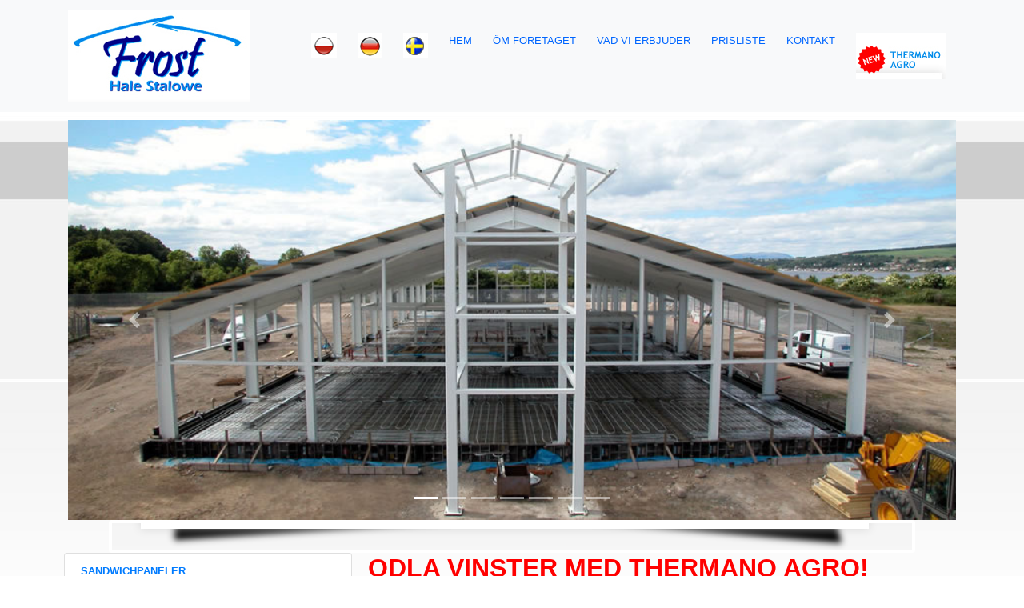

--- FILE ---
content_type: text/html
request_url: https://www.hale-frost.pl/thermano-agro-sw.html
body_size: 10859
content:
<!DOCTYPE html>
<html lang="pl">

<head>

  <meta charset="utf-8">
  <meta name="viewport" content="width=device-width, initial-scale=1, shrink-to-fit=no">
<title>Sandwichplatten, EPS-Sandwichplatten, Lichtplatten - Frost, Bydgoszcz</title>
<meta name="description" content="Frost Bydgoszcz - Hersteller und Vertreiber von Sandwichplatten: Sandwichplatten mit Styropor, Wärmedämmenden EPS-Sandwichplatten, Lichtplatten, Blechverarbeitung. Montage von Stahlkonstruktionen.">
<meta name="keywords" content="Sandwichplatten, EPS-Sandwichplatten, Dach-Sandwichplatten, Wärmedämmenden EPS-Sandwichplatten, Styropor-Wand-Sandwichplatten, Sandwichplatten Frost, Bydgoszcz">

  <!-- Bootstrap core CSS -->
  <link href="vendor/bootstrap/css/bootstrap.min.css" rel="stylesheet">

  <!-- Custom styles for this template -->
  <link href="css/modern-business.css" rel="stylesheet">

   <style type="text/css">
<!--
.styl1 {
	color: #FF0000;
	font-weight: bold;
}
.styl2 {color: #0099FF}
-->
  </style>
</head>

<body>

  <!-- Navigation -->
  <nav class="navbar fixed-top navbar-expand-lg navbar-light bg-light fixed-top">
    <div class="container">
      <a class="navbar-brand" href="index.html"><img src="img/logo.jpg"></a>
      <button class="navbar-toggler navbar-toggler-right" type="button" data-toggle="collapse" data-target="#navbarResponsive" aria-controls="navbarResponsive" aria-expanded="false" aria-label="Toggle navigation">
        <span class="navbar-toggler-icon"></span>
      </button>
      <div class="collapse navbar-collapse" id="navbarResponsive">
        <ul class="navbar-nav ml-auto">
         <li class="nav-item">
            <a class="nav-link" href="index.html"><img src="img/pl.jpg"></a>
          </li>
           <li class="nav-item">
            <a class="nav-link" href="index-de.html"><img src="img/de.jpg"></a>
          </li>
           <li class="nav-item">
            <a class="nav-link" href="index-sw.html"><img src="img/sw.jpg"></a>
          </li>
          <li class="nav-item">
            <a class="nav-link" href="index-sw.html">HEM</a>
          </li>
          <li class="nav-item">
            <a class="nav-link" href="o-firmie-sw.html">ÖM FORETAGET</a>
          </li>
          <li class="nav-item">
            <a class="nav-link" href="index-sw.html">VAD VI ERBJUDER</a>
          </li>
           <li class="nav-item">
            <a class="nav-link" href="cennik-sw.php">PRISLISTE</a>
          </li>
         
          <li class="nav-item">
            <a class="nav-link" href="kontakt-sw.html">KONTAKT</a>
          </li>
          <li class="nav-item">
            <a class="nav-link" href="thermano-agro-sw.html"><img src="img/thermano-agro.jpg"></a>
          </li>
         
        </ul>
      </div>
    </div>
  </nav>
  <div class="container">
  <header>
    <div id="carouselExampleIndicators" class="carousel slide" data-ride="carousel">
      <ol class="carousel-indicators">
        <li data-target="#carouselExampleIndicators" data-slide-to="0" class="active"></li>
        <li data-target="#carouselExampleIndicators" data-slide-to="1"></li>
        <li data-target="#carouselExampleIndicators" data-slide-to="2"></li>
         <li data-target="#carouselExampleIndicators" data-slide-to="3"></li>
          <li data-target="#carouselExampleIndicators" data-slide-to="4"></li>
           <li data-target="#carouselExampleIndicators" data-slide-to="5"></li>
            <li data-target="#carouselExampleIndicators" data-slide-to="6"></li>
      </ol>
      <div class="carousel-inner" role="listbox">
        <!-- Slide One - Set the background image for this slide in the line below -->
        <div class="carousel-item active img-fluid" style="background-image: url(img/01.jpg)">
         
        </div>
        <!-- Slide Two - Set the background image for this slide in the line below -->
        <div class="carousel-item" style="background-image: url(img/02.jpg)">
         
        </div>
        <!-- Slide Three - Set the background image for this slide in the line below -->
        <div class="carousel-item" style="background-image: url(img/03.jpg)">
          
        </div>
         <div class="carousel-item" style="background-image: url(img/04.jpg)">
          
        </div>
         <div class="carousel-item" style="background-image: url(img/05.jpg)">
          
        </div>
         <div class="carousel-item" style="background-image: url(img/06.jpg)">
          
        </div>
         <div class="carousel-item" style="background-image: url(img/07.jpg)">
          
        </div>
      </div>
      <a class="carousel-control-prev" href="#carouselExampleIndicators" role="button" data-slide="prev">
        <span class="carousel-control-prev-icon" aria-hidden="true"></span>
        <span class="sr-only">Previous</span>
      </a>
      <a class="carousel-control-next" href="#carouselExampleIndicators" role="button" data-slide="next">
        <span class="carousel-control-next-icon" aria-hidden="true"></span>
        <span class="sr-only">Next</span>
      </a>
    </div>
    <div align="center"><img  class="img-thumbnail" src="img/dol-intro.jpg"></div>
  </header>

  <!-- Page Content -->

    <!-- Marketing Icons Section -->
    <div class="row">
     <div class="col-lg-4 mb-4">
        <div class="list-group">
          <a href="plyty-warstwowe-poliuretanowe-scienne-sw.html" class="list-group-item"><strong>SANDWICHPANELER</strong></a>
          <a href="swietliki-dachowe-sw.html" class="list-group-item"><strong>LJUSINSLÄPP PÅ TAK</strong></a>
          
          <a href="obrobki-blacharskie-sw.html" class="list-group-item"><strong>BESLAG</strong></a>
          <a href="hale-frost-sw.html" class="list-group-item"><strong>HALLAR FROS</strong></a>
 
        <a href="konstrukcje-stalowe-sw.html" class="list-group-item"><strong>STÅLKONSTRUKTIONER:</strong></a>   
       
          
               </div>
      </div>
      <!-- Content Column -->
      <div class="col-lg-8 mb-4">
        <h2 class="styl1">ODLA VINSTER MED THERMANO AGRO!</h2>
          <p class="styl1">Idag är det en nödvändighet att använda jordbruksbyggnader med hög energieffektivitet för att öka jordbruksproduktionens effektivitet.  </p>
          <p align="justify">ODLA VINSTER MED THERMANO AGRO! KOM IHÅG! Förlust av så mycket som 40% av värmen i huset sker genom ytter- och innertak! Tillräcklig isolering av ytter- och innertak spelar därför nyckelroll i husets värmeisolering. Hänsyn måste också tas till tillräcklig isolering av väggar och golv. Att kunna noggrant justera lufttemperaturen och luftfuktigheten har en verklig och konkret påverkan på lönsamheten i uppfödningen! THERMANO AGRO är speciellt anpassade THERMANO polyuretanpaneler med förstärkt ytskikt som har en ännu högre mekanisk och kemisk resistens. Paneltyp THERMANO AGRO är avsedd att användas främst som takfotsinklädnad i djurstallar. THERMANO värmeisolering har de bästa isoleringsparametrar på marknaden, vilket ger mätbara besparingar på värme- och kylkostnader och optimal justering av temperaturen i djurstallar. </p>
          <p align="justify">KOM IHÅG!<br> 
Förlust av så mycket som 40% av värmen i huset sker genom ytter- och innertak! Tillräcklig isolering av ytter- och innertak spelar därför nyckelroll i husets värmeisolering. Hänsyn måste också tas till tillräcklig isolering av väggar och golv.</p>
          <p align="justify"><strong>Tillräcklig värmeisolering av djurstallar innebär bland annat:</strong><br />
1. Ökad produktivitet och lönsamhet i djuruppfödning.<br />
2. Maximal mjölkproduktion och stabil viktökning hos uppfödda djur.<br />
3. Optimalt utnyttjande av fodervärde.<br />
4. Undvikande av värmestress på sommaren.<br />
5. Minskat insjuknande hos djur.<br />
6. Längre lagringstid för jordbruksprodukter.<br />
7. Minimering av temperaturvariationer över dygnet.</h2>
  <h3 class="styl1">VARFÖR THERMANO AGRO?<br />
UPPTÄCK 7 SKÄL VARFÖR DET ÄR VÄRT ATT INVESTERA I THERMANO AGRO SUPERISOLERING:</h3>
  <p>TILLFÖRLITLIG ENERGIEFFEKTIVITET <br />
   THERMANO AGRO värmeisolering erbjuder mycket högre effektivitet jämfört med cellplast och mineralull. Värmeledningsförmågan med hänsyn tagen till åldring är bara λ=0,023 [W/m·K], vilket innebär de bästa isoleringsparametrar vid jämförbara materialtjocklekar. Nedan anges skillnader i värmeisoleringsvärden för jämförbara isoleringstjocklekar:<br />
    <br />
  </p>
  <ol>
      <li><div align="center"><img class="img-fluid" src="img/tab1.jpg" /></div>
        <br />
      </li>
    <li>RESISTENS MOT AMMONIAK OCH ANDRA ORGANISKA FLYKTIGA FÖRENINGAR<br />
     Specialbeläggning på THERMANO AGRO paneler korroderar inte vid koncentrerade ammoniakhalter. Resistens mot ammoniak för Thermano Agro beklädnad uppgår till 1 000 timmar under laboratorieförhållanden, dvs. 5 år under bruksförhållanden, medan trapetsplåt eller utvändig beklädnad för sandwichpaneler har resistens på cirka 350 timmar – ca 1,5 år. Till skillnad från andra isoleringsmaterial tål panelerna även organska föreningar som förekommer i djurstallar, vilket garanterar lång livslängd för materialet.</li>
    <li>PANELER KAN TRYCKTVÄTTAS  <br />
      PIR THERMANO AGRO paneler är skyddade med aluminiumfolie 50 μm med hög mekanisk hållfasthet på båda sidor, så att ytan kan direkt tvättas under högtryck. Det är en mycket viktig parameter som underlättar upprättandet av höga sanitära standard på djurstallar. Thermano AGRO paneler har en blank aluminiumbeklädnad på ena sidan och en vitlackerad beklädnad på den andra sidan, så att man kan välja den mest gynnsamma miljön för uppfödningsdjur i byggnaden.<br />
      <strong>KOM IHÅG! </strong> <br />
     THERMANO AGRO paneler säkerställer en optimal inomhusmiljö, oavsett av vädret som råder utomhus. På sommaren skyddar de mot värmen, på vintern garanterar de värmekomfort för avelsdjur. Detta är möjligt tack vare de lägsta värmeöverföringsparametrar som finnas på marknaden.</li>
    <li> RESISTENS MOT GNAGARE, INSEKTER, SVAMPAR, MÖGEL <br />
    Till skillnad från andra isoleringsmaterial som finns på marknaden säkerställer THERMANO AGRO polyuretanpaneler fullständig resistens mot alla organiska flyktiga föreningar, svampar och mögel samt hindrar insekter, gnagare och fåglar att bygga bo. Användning av THERMANO AGRO garanterar de bästa isoleringsparametrar under många år, oavsett förhållandena i djurstallet.</li>
    <li> LÅG ABSORPTIONSFÖRMÅGA<br>
     Absorptionsförmågan hos THERMANO AGRO uppgår till bara 2%. Det innebär att isoleringsparametrarna inte försämras och isoleringen har en mycket lång livslängd. </li>
    <li>LÅG VIKT<br />
      THERMANO AGRO väger bara ca 30kg/m3. Jämfört med hård mineralull är det upp till 5 gånger mindre vikt och med beaktande av motsvarande tjocklekar på isoleringsmaterialen och samma U-värden är vikten även 7-8 mindre. Lätthet och styvhet hos THERMANO AGRO garanterar därför mycket enkel och snabb montering.</li>
    <li> PANELER KAN MONTERAS DIREKT PÅ TAKSPARREN ELLER HANBJÄLKAR<br />
     THERMANO AGRO kan monteras direkt på taksparren, hanbjälkar med skruvar utan att använda PVC-profiler eller i form av ett undertak med PVC-profiler. På de följande sidorna ges vårt sortiment avsett för montering som ett undertak.<br />
      <strong>KOM IHÅG! </strong> <br />
    Förutom de bästa isoleringsparametrarna kännetecknas THERMANO AGRO paneler av hög resistens mot ammoniak (bekräftad genom tester enligt den tyska DIN-standarden) och möjlighet till högtryckstvättning på kort avstånd.</li>
  </ol>
  <h2 class="styl1">LATHUND </h2>
 <h3 class="styl1">RÄTT TEMPERATUR I OLIKA TYPER AV JORDBRUKSPRODUKTION </h3>
  <p><strong>ÄGGPRODUKTION</strong></p>
  <h4>Hög produktivitet hos värphönor kräver optimala miljöförhållanden där rätt rumstemperatur spelar en särskild roll både på vintern och på sommaren. </h4>
  <h5>Omgivningstemperatur har en väsentlig betydelse för fåglarnas hälsa, tillväxt och prestation. För värphönor varierar omgivningstemperatur som stimulerar deras ämnesomsättning mellan 13°C och 18°C. Inom detta område är foderomvandlingen mest optimal. </h5>
  <p align="justify">Omgivningstemperaturen har dessutom en markant inverkan på ägglossning – vid 6°C minskar värpningen med 50% och vid omgivningstemperaturen -4°C upphör hönan att värpa. Vid temperaturer över 20°C lägger hönor ägg som är mindre och har tunnare skal. Vid temperaturer över 35°C ökar kraftigt dödsrisk hos hönor på grund av överhettning. Vid temperaturer över 25°C orsakar en temperaturökning på 1°C en minskning av värpningen med 1,5%, medan foderkonsumtion och produktion minskar kraftigt vid omgivningstemperaturer över 30°C. </p> 
  <p align="justify">Värpningen minskar både när den övre optimala temperaturgränsen överskrids och när den nedre optimala temperaturgränsen underskrids. Risken för överhettning ökar på sommaren och hösten, vilket leder till två-, trefaldig ökning av uppdruckna vattenmängder. Konsekvensen blir en ökad utsöndring av vitaminer och mineraler ur kroppen samt en minskning av mängden antikroppar i kroppen, vilket leder till att fåglarna blir mer mottagliga för sjukdomar. När temperaturen stiger över 24°C ökar dödligheten hos vuxna fåglar.  </p>
  <p><strong>KOM IHÅG! </strong> <br />
Som det mest avancerade värmeisoleringsmaterialet på marknaden säkerställer THERMANO AGRO optimal  temperatur i fjäderfästallet. Lägsta lambdavärdet 0,023 [W/m·K] skyddar effektivt mot låga temperaturer och dessutom skapar aluminiumbeläggningen en värmereflekterande skärm på sommaren.</p>
  <div align="center"><img class="img-fluid" src="img/tab2.jpg" /></div>
  <p align="justify">En annan viktig aspekt av temperaturen i fjäderfästallet är dess stabilitet. Mätningar har visat att värpningen minskade från 48% till 40% när temperaturamplituden mellan dag och matt ökade från 3°C till 6°C i fjäderfästallet (mätningar vid underskriden optimal nattemperatur). </p>
  <p align="justify">De största minskningarna av värpningen sker vid kraftiga temperaturförändringar. En välfungerande gård med värphönor är framför allt utrymmen som skyddar djuren väl mot det yttre klimatet direkta påverkan.  </p>
  <p align="justify">De värmeisoleringsmaterial som används ska skydda mot en temperatursänkning i fjäderfästallet under 10°C när utetemperaturen sjunker under -15°C, med de ska också skydda mot inomhustemperaturer över 25°C under sommarvärmen. I en sådan miljö omvandlar fågeln hela energin från fodret till äggproduktion och inte till reglering av kroppstemperaturen.</p>
 <h2 class="styl1">PRODUKTION AV FJÄDERFÄKÖTT </h2>
 <h3>Idag ställs fjäderfäuppfödare inför mycket högre krav på köttkvalitet än för några år sedan.  </h3>
 <h4>Detta beror på kundernas ökade förväntningar och restriktiva EU-standarder. En av förutsättningarna för framgång är, förutom genetiska faktorer, att ta hand om miljöfaktorer i uppfödningen (dvs. de förhållanden som rådet i fjäderfästallet – inklusive rätt temperatur, näring, luftfuktighet, ljus, etc.).</h4>
 <p align="justify">Rätt anpassade utvecklingsförhållanden för kycklingar är en avgörande faktor vid uppfödningen av köttfjäderfä och påverkar kycklingarnas allmänna utveckling och besättningens hälsa. Därför måste man bry sig om uppfödningens kvalitet från själva början. På grund av den svagt utvecklade värmeregleringsmekanism hos unga kycklingar som förhindrar kompensation av värmeförluster rekommenderas att använda zonuppvärmning  (fördelning från 16°C till 32°C) där fåglarna själva väljer den rätta temperaturen. Felaktig temperatur vid uppfödning av kycklingar orsakar ojämn tillväxt. Under de första 10 dagarna är tillväxten ca 20% per dag.</p>
 <p align="justify">Vid sådana höga krav på värmeförhållandena måste de bästa värmeisoleringsmaterial användas. Tack vare sina unika egenskaper möjliggör THERMANO AGRO att den optimala temperaturen kan hållas inte bara på vintern, utan även på sommaren. Överhettning innebär ju mycket stor risk för produktionseffektiviteten. Vid alltför höga temperaturer (över 28 grader C) sker två-, trefaldig ökning och ökad vattenutsöndring, vilket leder till överdriven utsöndring av mineraler och vitaminer ur kroppen samt minskning av mängden protein och socker i blodet. En annan negativ effekt av överdriven vattenutsöndring är minskad antikroppsnivå, vilket ökar känsligheten för sjukdomar. Dessutom tappar överhettade fåglar aptiten, så att deras viktökning minskar. </p>
<p><strong>KOM IHÅG!</strong><br /> 
När det är nödvändigt att upprätthålla stränga värmeförhållanden vid broileruppfödning är valet av en effektiv och hållbar värmeisolering ett nyckelbeslut. Det påverkar den totala lönsamheten som inte bara beror på viktökning, utan även på besparingar i värmekostnader, eventuell behandling och förluster i samband med dödligheten bland fåglar. </p>
<p align="justify">Temperaturen i fjäderfästallet har en mycket specifik påverkan på viktökning och följaktligen på produktionens lönsamhet. I en alltför kall miljö används en betydande del av fodret till att stabilisera kroppstemperaturen och inte till viktökning.</p>
<p align="justify">THERMANO AGRO har utmärkta ångspärrande egenskaper, vilket bidrar till att upprätthålla den önskade fuktnivån i djurstallet. Alltför låg luftfuktighet (under den optimala nivån av 70%) orsakar uttorkning och sprickbildning i slemhinnor, vilket innebär mottaglighet för mikrobiella infektioner. I en alltför torr miljö ökar dessutom dammbildning som är mycket farlig för fåglarnas luftvägar. </p>
<p align="justify">Temperaturen i fjäderfästallet har en mycket specifik påverkan på viktökning och följaktligen på produktionens lönsamhet. I en alltför kall miljö används en betydande del av fodret till att stabilisera kroppstemperaturen och inte till viktökning. THERMANO AGRO har utmärkta ångspärrande egenskaper, vilket bidrar till att upprätthålla den önskade fuktnivån i djurstallet. Alltför låg luftfuktighet (under den optimala nivån av 70%) orsakar uttorkning och sprickbildning i slemhinnor, vilket innebär mottaglighet för miktobiella infektioner. I en alltför torr miljö ökar dessutom dammbildning som är mycket farlig för fåglarnas luftvägar. THERMANO AGRO är dessutom ett icke-absorberande värmeisoleringsmaterial och hög luftfuktighet i fjäderfästallet påverkar inte nivån av isoleringsparametrarna på något sätt. Det orsakar inte heller mögel eller tillväxt av mikroorganismer i värmeisoleringsmaterialet.</p>
<div align="center"><img class="img-fluid" src="img/tab3.jpg" /></div>
<h2 class="styl1">MJÖLKPRODUKTION</h2>
<h3>Alla som äger en mjölkkobesättning strävar efter att uppnå den högsta mjölkproduktionen.  </h3>
<h4>MJÖLKPRODUKTION För en uppfödare som investerar i högmjölkare beror förluster i mjölkproduktionen till stor del på felaktig temperatur i mjölkkostallet på sommaren. </h4>
<p align="justify">Den bekvämaste miljön för kor är temperaturer mellan 12°C och 18°C. Principen är dock att temperaturen i kostallet ska vara högst 10°C högre eller lägre än utetemperaturen. </p>
<p align="justify">Även om kor tål låga omgivningstemperaturer ner till – 10°C utan problem, utsätts dessa djur för värmestress vid temperaturer över 25°C. Effekter av värmestress är minskad mjölkproduktion med upp till 30%, mjölk med lägre protein- och fetthalt samt lägre reproduktionspotential. Rätt och effektiv värmeisolering av byggnaden är avgörande för att bibehålla produktionens höga lönsamhet även på sommaren. Tack vare sitt låga lambdavärde 0,023 [W/m·K] och speciella aluminiumbeläggningar skyddar THERMANO AGRO paneler utmärkt stallets inre mot höga temperaturer.  </p>
<p align="justify">Under värmestress är djuren tröga, rör sig långsammare, äter mindre och dricker oftare. Minskning av mjölkproduktion på grund av värmen är särskilt märkbar hos de mest effektiva kor som har högre metabolisk hastighet på grund av sin höga mjölkproduktion. När omgivningstemperaturen stiger till 30°C förbrukar kor 1,5 kg mindre torrsubstans och producerar 3-5 kg mindre mjölk per dag. Ökningen av kroppstemperaturen ökar också temperaturen i våmmen, vilket saktar ner förökningen av mikroflora som är nödvändig för mjölkproduktion.</p>
<p align="justify">Höga temperaturer påverkar foderkvaliteten negativt. Uppvärmt foder bidrar till en minskning av kornas resistens och toxinförgiftning, vilket leder till en minskning av fetthalten i mjölk.</p>
<p align="justify">Värmestress innebär också en sämre fungerande lever och därmed en minskning av syntetiserade immunproteiner. I kombination med ansamling av fria radikaler i kroppen leder det till en signifikant minskning av immuniteten. Det anses därför att värmestressade kor får inflammation i ben och juver, hälta, kvarhållen moderkaka samt ämnesomsättningssjukdomar och förskjutning av löpmagen mycket lättare. Värmestress leder också till att mer blod förs ut ur kroppen (för att sprida ut värmen), vilket stör tarmfunktionen och absorptionen av näringsämnen. </p>
<p align="justify">Höga temperaturer i kostallet påverkar reproduktionen negativt. Störningar orsakar en negativ energibalans (mindre foderintag) värmen påverkar reproduktionssystemets funktion. Mindre energi innebär mindre utsöndring av LH-hormon som som är ansvarigt för mognad av äggstocksfolliklar och ägglossning. Omogna folliklar producerar mindre östradiol, vilket bidrar till mindre intensiva löpningssymtom och parning är mindre effektiv.  </p>
<p align="justify">Störningar på hormonsystemet innebär en försämring av embryokvalitet, medan överhettning av livmodern orsakar embryodödlighet.  </p>
<div align="center"><img class="img-fluid" src="img/tab4.jpg" /></div>
<h2 class="styl1">GRISUPPFÖDNING</h2>
<h3>Grisproduktionens höga lönsamhet är endast möjlig när byggnaden uppförs så att djuren kan effektivt isoleras från yttre väderförhållanden. </h3>
<h4>Svinstallet ska ge högsta möjliga temperaturstabilitet både under dagen och under hela året, särskilt på hösten och vintern. Att minska uppvärmningen under denna tid kan undergräva ansträngningarna och slösa bort ekonomiska resurser avsedda för att förbereda foder av hög kvalitet och skydda grisarnas hälsa. Värmekostnaderna kan emellertid effektivt reduceras genom att använda den bästa värmeisoleringen THERMANO AGRO.</h4>
<p align="justify">Svinstallet ska ge högsta möjliga temperaturstabilitet både under dagen och under hela året, särskilt på hösten och vintern. Att minska uppvärmningen under denna tid kan undergräva ansträngningarna och slösa bort ekonomiska resurser avsedda för att förbereda foder av hög kvalitet och skydda grisarnas hälsa. Värmekostnaderna kan emellertid effektivt reduceras genom att använda den bästa värmeisoleringen THERMANO AGRO. Ett lika viktigt problem är säkerställa optimal temperatur på sommaren och skydda djuren mot överhettning. Vid för hög temperatur i svinstallet äter grisar mindre foder och växer långsammare: för varje 1°C över den optimala temperaturen minskar foderintaget med 1-2% och tillväxten blir 3% långsammare. Vid höga omgivningstemperaturer blir värmebalansen hos grisar störd, kroppstemperaturen ökar för mycket och kroppen blir överhettad. Höga temperaturer orsakar en ökning av antalet andetag och överdriven utsöndring av urin och saliv. Värmestress leder till en minskning av produktiviteten och djurens sexuella aktivitet. </p>
<p align="justify">Hos suggor och gyltor orsakar värmestress hormonell obalans, vilket leder till s.k. säsongsmässig infertilitet på sommaren. Hos ammande suggor orsakar överhettning aptitförsämring, mjölkproduktionen sjunker och mjölksammansättning förändras – detta påverkar negativt viktökning och utveckling av uppfödda grisar. </p>
<p align="justify">Svinstallets konstruktion påverkas också mycket av nödvändigheten att bibehålla rätt, hög luftfuktighetsnivå. Ingen eller dålig isolering av ytterväggarna medför fuktkondensation på kalla ytor (daggpunkt). På vintern kan även frost eller frysning av väggar och tak inträffa, vilket oundvikligen leder till deras förstörelse. En annan nackdel med fukt i väggarna i svinstallet är utveckling av bakterier som orsakar djursjukdomar.  </p>
<p><strong>KOM IHÅG! </strong> <br />
Höga krav på klimatförhållandena i svinstallet kräver användning av det bästa värmeisoleringsmaterialet. Det ska kännetecknas av:<br />
• högsta värmeisolering (besparing i uppvärmningskostnader),<br />
• utmärkta ångspärrande egenskaper och vattenbeständighet,<br />
• korrosionsbeständighet i gasformiga och flytande miljöer (förhöjd metankoncentration),<br />
• resistens mot förruttnelsebakterier och mögel,<br />
• är luktfritt och utsöndrar inga skadliga ämnen.</p>
<div align="center"><img class="img-fluid" src="img/tab5.jpg" /></div>
<h3>Förutom väggarna och taket är värmeisolering av golvet mycket viktig i svinstallet. Djuren är mycket känsliga för temperaturen på strö(halm)!</h3>
<h1 class="styl1">THERMANO AGRO <br />

DEN BÄSTA INVESTERINGEN!</h1>
<h3>Modern THERMANO AGRO värmeisolering är en investering som snabbt betalar sig! De bästa – bland de material som finns på marknaden – isoleringsparametrar garanterar hög effektivitet i uppfödningen och stora besparingar på energiförbrukningen för uppvärmning.</h3>
<h2 class="styl1">PARAMETRAR</h2>
<p align="justify">THERMANO AGRO är en hård isoleringspanel av polyisocyjanat (PIR) som är 100% freonfri. Tack vare de bästa isoleringsparametrarna – lambda-värde 0,023 W/mK – får den allt mer erkännande i byggande över hela världen och används i praktiskt taget i alla typer av byggnader.</p>
<div align="center"><img class="img-fluid" src="img/tab6.jpg" /></div>
<div align="center"><img class="img-fluid" src="img/ta6.jpg" /></div>
<h1 class="styl1">VÄRMEISOLERING</h1>
<div align="center"><img class="img-fluid" src="img/tab7.jpg" /></div>
<h1 class="styl1">EKOLOGI</h1>
<h2>THERMANO AGRO är pro-ekologiskt och miljövänligt. Det kan återvinnas och återanvändas.  </h2>
<p>THERMANO AGRO:<br />
Miljövänligt material – en ekologisk lösning i certifieringsprojektet för kommersiellt byggande “Grönt byggande” (LEED-projekt – Leadership in Energy and Environmental Design). <br />
Miljövänlig enligt IBBF Bio-Bauforschung Institut. CFC/HCFC1 – har ingen ozonnedbrytande potential (ODP2).<br />
Kan återvinnas – detta är det mest effektiva byggmaterialet – enligt IVPU3.<br />
Innehåller inga fibrer som kan orsaka irritation i halsen, ögonen eller huden. <br />
1) CFC/HCFC – Chlorofl uorocarbons/Hydrochlorofl uorocarbons <br />
2) ODP – Ozone Depletion Potential <br />
3) IVPU – Industrieverband Polyurethan Hartschaum e.V.</p>
<p><strong>KOM IHÅG! </strong> <br />
Visste du att polyuretanpaneler är det mest föredragna isoleringsmaterialet i djurstallar i västeuropeiska länder och i USA? Detta beror på deras höga isoleringsparametrar, utmärkta prestanda och ekologiska egenskaper. </p>
<h1 class="styl1">AVSEDD ANVÄNDNING</h1>
<h2 class="styl1">INNERTAK</h2>
<p>Värmeisolering av djurstallar med THERMANO AGRO paneler kan utföras på två sätt:</p>
<ol>
  <li> Undertak (horisontellt)</li>
  <li> Värmeisolering monterad direkt på den tvärgående (taksparrar) eller horisontella (hanbjälkar) takkonstruktionen</li>
</ol>
<h2 class="styl1">UNDERTAK</h2>
<p>Undertak (horisontellt) – i detta fall är det nödvändigt att använda bärande H och C-profiler som underkonstruktion för THERMANO AGRO värmeisoleringspaneler.</p>
<div align="center"><img class="img-fluid" src="img/ta1.jpg" /></div>
<h2 class="styl1">VÄRMEISOLERING MONTERAD DIREKT PÅ DEN TVÄRGÅENDE (TAKSPARRAR) ELLER HORISONTELLA TAKKONSTRUKTIONEN </h2>
<p align="justify">Värmeisolering som monteras direkt på den tvärgående (taksparrar) eller horisontella (hanbjälkar) takkonstruktionen – i detta fall är användningen av ytterligare en bärande konstruktion är inte motiverad; fästen till THERMANO AGRO kräver inga specialprodukter på grund av försumbar vikt – endast skruvar och aluminiumtejp för att täta skarvar mellan panelerna. Stor panelstorlek (1200mm x 2400-5000mm) möjliggör snabb montering, lägre risk för utförandefel och kontinuitet i värmeisolering;</p>
<h2 class="styl1">SORTIMENT</h2>
<p>Kopplingsprofiler (H-profiler): För alla paneltjocklekar finns i längderna 4000mm och 6000mm<br />
Ändprofiler (C-profiler): För alla paneltjocklekar finns i längden 4000mm <br />
Hängfästen: Höjd h=35mm monterade till H-paneler</p>
<div align="center"><img class="img-fluid" src="img/ta2.jpg" /></div>
<h2 class="styl1">GOLV</h2>
<h3>Thermano paneler, som material med mycket hög tryckhållfasthet (minst 150 kPa), lämpar sig perfekt för användning som värmeisolering av golv i jordbruksbyggnader. </h3>
<h4>En sådan hög hållfasthetsparameter är tillräcklig för standardbelastningar från stalldjur, utrustning för hantering av uppfödningsproduktion samt traktorer och gaffeltruckar som används.  </h4>
<p align="justify">Den högsta åldringsvärdet (lambdavärdet) bland värmeisoleringsmaterial garanterar oförändrade isoleringsparametrar under djurstallets hela livscykel.  </p>
<p align="justify">På grund av behovet att hålla en tillräckligt hög temperatur, särskilt vid fjäderfäproduktion, kan man, genom att använda Thermano, spara en avsevärd mängd energi som behövs för uppvärmning av uppfödningslokaler samt  spara flera centimeters tjocklek av kritiska golv, t.ex. vid buruppfödning, i kylrum, frysrum och fruktlager (där ofta några centimeter avgör möjligheten att lagra ytterligare en rad pallådor) genom att använda mindre tjocklek än vid värmeisolering av cellplast EPS eller XPS som används som standard.</p>
<p align="justify">Värmeisolering av golv utförs med THERMANO AP7 paneler.</p>
<div align="center"><img class="img-fluid" src="img/ta3.jpg" /></div>
<h2 class="styl1">TRESKIKTSVÄGG</h2>
<h3>På grund av höga temperaturer och fuktighetsnivåer i djurstallar är det mycket bättre att använda ett treskiktssystem än  traditionell värmeisolering av ytterväggar.  </h3>
<p align="justify">Ett sådant system skyddar djuranläggningen mycket bättre mot utförandefel, samtidigt som prestandan är bibehållen. Som skyddsskikt kan man använda både beklädnad av byggkeramik samt trapetsplåt för fasader, paneler sammanfogade med ståndfalsar, fasadbrädor och andra lätta skyddsbeklädnader.</p>
<p>Värmeisolering av treskiktsväggar utförs med THERMANO AP7 paneler.</p>
<div align="center"><img class="img-fluid" src="img/ta4.jpg" /></div>
<p>Treskiktssystemet skyddar ytterväggarna mot utfällningar på putsytan som ofta förekommer på tvåskiktssystem på grund av otillräcklig eller defekt isolering, migration av fukt som andas ut av djuren och avdunstar från djurströ.</p>
<div align="center"><img class="img-fluid" src="img/ta5.jpg" /></div>
</td>
        </tr>
    </table>
      </div> 
     
     
     
     
     
     
     
    </div>


  </div>
  <!-- /.container -->

  <!-- Footer -->
  <footer class="py-5 bg-dark">
    <div class="container">
    <div class="row">
<div class="col-lg-3">
<p class="text-white">PPHU FROST Piotr Kałmuczak<br>

ul. Grunwaldzka 111-115<br>

85-239 Bydgoszcz </p>
		<p><a href="ogolne-warunki-sprzedazy.pdf" target="_blank"><font color="#FFDD00"><strong>OGÓLNE WARUNKI SPRZEDAŻY</strong></font></a></p></div>
<div class="col-lg-3"><p class="text-white">tel/fax 52 525 65 20<br>


tel. 602 291 925<br>

tel. 534 662 234<br><br>
Wir sprechen auch in Deutsche Sprache<br>
tel. 0048 668300005<br><br>


e-mail: <a class="text-white" href="mailto:biuro@hale-frost.pl">biuro@hale-frost.pl</a></p></div>
     <div class="col-lg-6"> <div align="right"><img src="img/tlo-stopka.jpg"></div></div>
     
     <div class="col-lg-12 styl2">
       płyty warstwowe Bydgoszcz, płyty termoizolacyjne Bydgoszcz, płyta obornicka Bydgoszcz, płyta poliuretanowa Bydgoszcz, świetliki dachowe Bydgoszcz</div>
     </div>
    </div>
    <!-- /.container -->
  </footer>

  <!-- Bootstrap core JavaScript -->
  <script src="vendor/jquery/jquery.min.js"></script>
  <script src="vendor/bootstrap/js/bootstrap.bundle.min.js"></script>

</body>

</html>


--- FILE ---
content_type: text/css
request_url: https://www.hale-frost.pl/css/modern-business.css
body_size: 368
content:
/*!
 * Start Bootstrap - Modern Business (https://startbootstrap.com/template-overviews/modern-business)
 * Copyright 2013-2019 Start Bootstrap
 * Licensed under MIT (https://github.com/BlackrockDigital/startbootstrap-logomodern-business-nav/blob/master/LICENSE)
 */
body {
	padding-top: 150px;
	background-image:url(../img/tlo.jpg);
	background-repeat: repeat-x;
	background-position: top;
}

.carousel-item {
	height: 500px;

	-webkit-background-size: cover;
	-moz-background-size: cover;
	-o-background-size: cover;
	background-size: cover;

	background-attachment: scroll;
	background-repeat: no-repeat;

}

.portfolio-item {
  margin-bottom: 30px;
}
